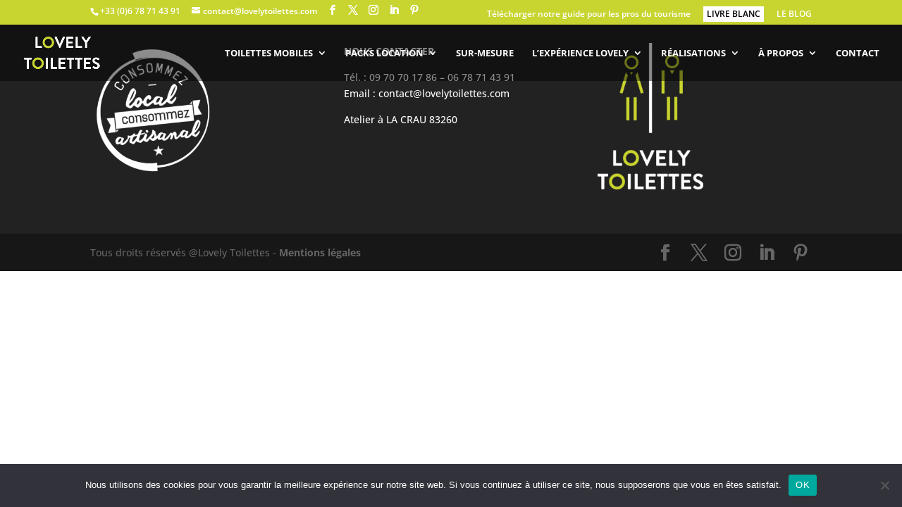

--- FILE ---
content_type: text/css
request_url: https://www.lovelytoilettes.com/wp-content/themes/Divi%20child/style.css?ver=4.27.5
body_size: 370
content:
/*
Theme Name:   Lovely Toilettes
Description:  Un thème enfant pour Divi 
Author:       Valerie Français tardy
Author URI:   http://valeriefrancaistardy.com
Template:     Divi
Version:      1.01
License:      GNU General Public License v2 or later
License URI:  http://www.gnu.org/licenses/gpl-2.0.html
*/

@import url("../Divi/style.css");

/* Divi call to action button normal state */ 

@media (min-width: 980px) {
.menu_cta {

padding: 0!important;
border-radius: 00px;
border: solid 0px #000000; /* change the color of the border */
transition: 0.3s;
background-color: #BF5A2B; /* change the color of the background */
}
.menu_cta a{
color: #ffffff!important; /* change the color of the button text */
padding: 5px 5px 5px 5px!important;
}

/* Divi call to action button hover state */ 

#top-menu-nav .menu_cta a:hover {
opacity: 1;
}

.menu_cta:hover {
border: solid 0px #fe8400; /* change the color of the hover border */
background: #c8d531; /* change the color of the hover background */
}
}

@media (min-width: 980px) {
.blog {
margin-left:0px;
}
}


--- FILE ---
content_type: text/plain
request_url: https://www.google-analytics.com/j/collect?v=1&_v=j102&a=911057773&t=pageview&_s=1&dl=https%3A%2F%2Fwww.lovelytoilettes.com%2Fproject_category%2Fevenementiel%2F&ul=en-us%40posix&dt=Archives%20des%20%C3%89v%C3%A8nementiel%20-%20Lovely%20Toilettes&sr=1280x720&vp=1280x720&_u=YADAAEABAAAAACAAI~&jid=450104671&gjid=999628590&cid=1457831162.1769089983&tid=UA-84834824-1&_gid=132965558.1769089984&_r=1&_slc=1&gtm=45He61l0h2n815DBZVTTza200&gcd=13l3l3l3l1l1&dma=0&tag_exp=103116026~103200004~104527907~104528500~104684208~104684211~105391252~115495939~115616986~115938466~115938468~116744866~117041587~117099528&z=916458049
body_size: -452
content:
2,cG-0TWWS97W15